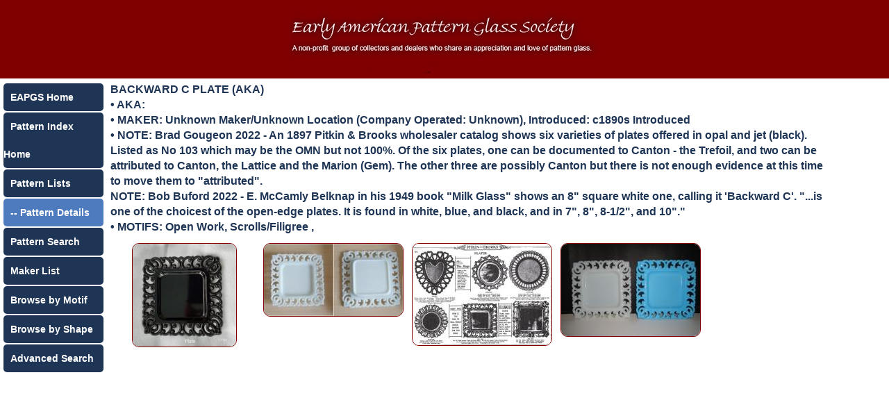

--- FILE ---
content_type: text/html; charset=UTF-8
request_url: https://www.eapgs.net/pattern-details.php?idx=8694
body_size: 1169
content:
<!doctype html>
<html>
<head>
<meta charset="utf-8">
<meta name="viewport" content="width=device-width, initial-scale=1.0">
<title>Pattern Details - BACKWARD C PLATE (AKA) </title>
<style type="text/css">
  @import url("main.css");
</style>
<style>
  @import url('https://fonts.googleapis.com/css?family=Open+Sans');
</style>
</head>
<body>
	
<div class="container">
<div id="inner">
  <div class="row" align="center">
    <div class="col-12 col-m-12 header-bg"><img src="header.jpg" /></div>
  </div>
  <div class="row">
    <div class="col-2 col-m-2"> <!-- navigation -->
	  <div class="link-container"><a href="https://eapgs.org/">EAPGS Home</a></div>
	  <div class="link-container"><a href="../index.php">Pattern Index Home</a></div>
	  <div class="link-container"><a href="pattern-lists-alphabet.php?pat=A">Pattern Lists</a></div>
		<div class="link-current"> -- Pattern Details</div>
		<div class="link-container"><a href="pattern-lists-search.php">Pattern Search</a></div>
	   <div class="link-container"><a href="makers.php">Maker List</a></div>
	  <div class="link-container"><a href="motifs.php">Browse by Motif</a></div>
	  <div class="link-container"><a href="shapes.php">Browse by Shape</a></div>
	  <div class="link-container"><a href="search.php">Advanced Search</a></div>
	</div>
<!-- If no pattern specified return to pattern lists -->
	    <div class="col-10 col-m-10 style1"  align="left">
      <strong>BACKWARD C PLATE (AKA) </strong><br>
• AKA:
  <br> • MAKER:
<!-- display maker name  -->

Unknown Maker/Unknown Location (Company Operated: Unknown), Introduced: c1890s Introduced<br/>
<!-- display notes for pattern if there are any -->
 • NOTE: Brad Gougeon 2022 - An 1897 Pitkin & Brooks wholesaler catalog shows six varieties of plates offered in opal and jet (black). Listed as No 103 which may be the OMN but not 100%. Of the six plates, one can be documented to Canton - the Trefoil, and two can be attributed to Canton, the Lattice and the Marion (Gem). The other three are possibly Canton but there is not enough evidence at this time to move them to "attributed".<br />
NOTE: Bob Buford 2022 - E. McCamly Belknap in his 1949 book "Milk Glass" shows an 8" square white one, calling it 'Backward C'. "...is one of the choicest of the open-edge plates. It is found in white, blue, and black, and in 7", 8", 8-1/2", and 10"." <br> • MOTIFS: Open Work, Scrolls/Filigree ,   <br/>
 	   <div class="image_box row"><a href="full-images.php?idx=115222&pat=8694" target="_blank" ><img class="imgthumb" src="images/thumbs/tn115222.jpg" border="1" /></a>
	   </div>
	   <div class="image_box row"><a href="full-images.php?idx=103563&pat=8694" target="_blank" ><img class="imgthumb" src="images/thumbs/tn103563.jpg" border="1" /></a>
	   </div>
	   <div class="image_box row"><a href="full-images.php?idx=98190&pat=8694" target="_blank" ><img class="imgthumb" src="images/thumbs/tn98190.jpg" border="1" /></a>
	   </div>
	   <div class="image_box row"><a href="full-images.php?idx=98192&pat=8694" target="_blank" ><img class="imgthumb" src="images/thumbs/tn98192.jpg" border="1" /></a>
	   </div>
</div><br>
  <!-- End page content -->
</div>
</div>
</body>
<script>'undefined'=== typeof _trfq || (window._trfq = []);'undefined'=== typeof _trfd && (window._trfd=[]),_trfd.push({'tccl.baseHost':'secureserver.net'},{'ap':'cpbh-mt'},{'server':'p3plmcpnl497134'},{'dcenter':'p3'},{'cp_id':'10232878'},{'cp_cl':'8'}) // Monitoring performance to make your website faster. If you want to opt-out, please contact web hosting support.</script><script src='https://img1.wsimg.com/traffic-assets/js/tccl.min.js'></script></html>